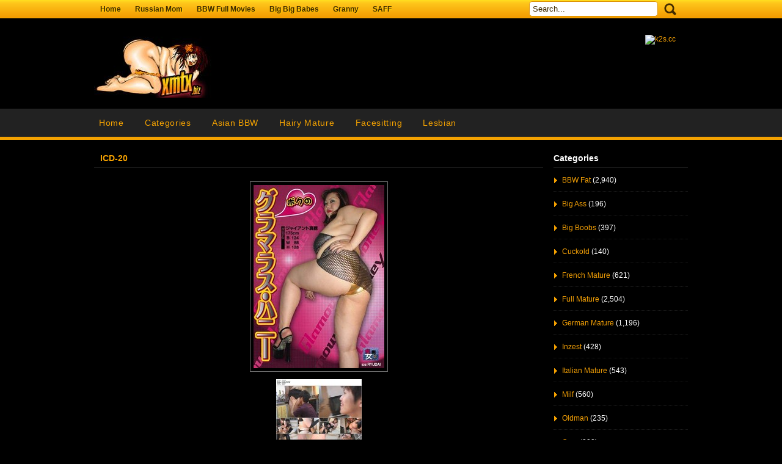

--- FILE ---
content_type: text/html; charset=UTF-8
request_url: https://www.xmtx.biz/big-ass/icd-20.html
body_size: 8387
content:
<!DOCTYPE html>
<!DOCTYPE html PUBLIC "-//W3C//DTD XHTML 1.0 Transitional//EN" "http://www.w3.org/TR/xhtml1/DTD/xhtml1-transitional.dtd">
<html xmlns="http://www.w3.org/1999/xhtml" dir="ltr" lang="en-US">

<head>
    <meta charset="UTF-8" />
    <link rel="shortcut icon" href="https://www.xmtx/favicon.ico">
    <title> ICD-20 | XmtX - Mature &amp; BBW Full Movies </title>
	<meta name="viewport" content="width=device-width, initial-scale=1.0">
    <link rel="stylesheet" href="https://www.xmtx.biz/wp-content/themes/xmaturex/style.css?v=2.2" type="text/css" media="screen" />
    <link rel="pingback" href="https://www.xmtx.biz/xmlrpc.php" />
    <link rel="dns-prefetch" href="https://ajax.googleapis.com/">
    <meta name="rapidgator" content="a79500dd7d445f2fccced617c280a3ec36623670" />
	<meta content="110408" name="filejoker" /> 
	<meta name="google-site-verification" content="xx1AyM6Fc_aLF3xDpeiWonEKUnPSL5iYsraAc3VtfdI" />
	<meta name="yandex-verification" content="75b3071910eb1e1e" />
	<meta name="alfafile-site-verification" content="9028a8e1de484a41e2c6a4dde5308dd8b977874a" />
    <meta name="msvalidate.01" content="E03CB7B6E89BAE57F7B7ABCB9E146A9D" />
	<meta name="v625029" content="4caaa654839bab169e847f181746c196" />
    <script type='text/javascript' src='https://ajax.googleapis.com/ajax/libs/jquery/1.6.2/jquery.min.js'></script>
    <script type="text/javascript" src="https://www.xmtx.biz/wp-content/themes/xmaturex/js/superfish.js"></script>
    <script type="text/javascript" src="https://www.xmtx.biz/wp-content/themes/xmaturex/js/theme-script.js"></script>
    	    	<style>img:is([sizes="auto" i], [sizes^="auto," i]) { contain-intrinsic-size: 3000px 1500px }</style>
	
		<!-- All in One SEO 4.9.0 - aioseo.com -->
	<meta name="description" content="File Name : ICD20.avi File Size : 0.63 GB / 641.46 MB Resolution : 640x480 Duration : 01:34:15. https://filejoker.net/43hcnkipw5w2/ICD20.avi or https://rapidgator.net/file/ee32bfb3a3688f85fc2c8e7850e52301/ICD20.avi.html" />
	<meta name="robots" content="max-image-preview:large" />
	<meta name="author" content="armoni"/>
	<meta name="msvalidate.01" content="E03CB7B6E89BAE57F7B7ABCB9E146A9D" />
	<meta name="yandex-verification" content="65ad6fc4eb137b46" />
	<meta name="keywords" content="asian bbw series,facesitting,icd,tall women,big ass" />
	<link rel="canonical" href="https://www.xmtx.biz/big-ass/icd-20.html" />
	<meta name="generator" content="All in One SEO (AIOSEO) 4.9.0" />
		<script type="application/ld+json" class="aioseo-schema">
			{"@context":"https:\/\/schema.org","@graph":[{"@type":"Article","@id":"https:\/\/www.xmtx.biz\/big-ass\/icd-20.html#article","name":"ICD-20 | XmtX - Mature & BBW Full Movies","headline":"ICD-20","author":{"@id":"https:\/\/www.xmtx.biz\/author\/armoni#author"},"publisher":{"@id":"https:\/\/www.xmtx.biz\/#person"},"image":{"@type":"ImageObject","url":"https:\/\/img401.imagetwist.com\/th\/63889\/w3pp6iqsk2gk.jpg","@id":"https:\/\/www.xmtx.biz\/big-ass\/icd-20.html\/#articleImage"},"datePublished":"2024-09-09T20:04:15+03:00","dateModified":"2024-09-09T20:37:59+03:00","inLanguage":"en-US","mainEntityOfPage":{"@id":"https:\/\/www.xmtx.biz\/big-ass\/icd-20.html#webpage"},"isPartOf":{"@id":"https:\/\/www.xmtx.biz\/big-ass\/icd-20.html#webpage"},"articleSection":"Big Ass, Asian BBW Series, Facesitting, ICD, Tall Women"},{"@type":"BreadcrumbList","@id":"https:\/\/www.xmtx.biz\/big-ass\/icd-20.html#breadcrumblist","itemListElement":[{"@type":"ListItem","@id":"https:\/\/www.xmtx.biz#listItem","position":1,"name":"Home","item":"https:\/\/www.xmtx.biz","nextItem":{"@type":"ListItem","@id":"https:\/\/www.xmtx.biz\/category\/big-ass#listItem","name":"Big Ass"}},{"@type":"ListItem","@id":"https:\/\/www.xmtx.biz\/category\/big-ass#listItem","position":2,"name":"Big Ass","item":"https:\/\/www.xmtx.biz\/category\/big-ass","nextItem":{"@type":"ListItem","@id":"https:\/\/www.xmtx.biz\/big-ass\/icd-20.html#listItem","name":"ICD-20"},"previousItem":{"@type":"ListItem","@id":"https:\/\/www.xmtx.biz#listItem","name":"Home"}},{"@type":"ListItem","@id":"https:\/\/www.xmtx.biz\/big-ass\/icd-20.html#listItem","position":3,"name":"ICD-20","previousItem":{"@type":"ListItem","@id":"https:\/\/www.xmtx.biz\/category\/big-ass#listItem","name":"Big Ass"}}]},{"@type":"Person","@id":"https:\/\/www.xmtx.biz\/#person","name":"armoni"},{"@type":"Person","@id":"https:\/\/www.xmtx.biz\/author\/armoni#author","url":"https:\/\/www.xmtx.biz\/author\/armoni","name":"armoni"},{"@type":"WebPage","@id":"https:\/\/www.xmtx.biz\/big-ass\/icd-20.html#webpage","url":"https:\/\/www.xmtx.biz\/big-ass\/icd-20.html","name":"ICD-20 | XmtX - Mature & BBW Full Movies","description":"File Name : ICD20.avi File Size : 0.63 GB \/ 641.46 MB Resolution : 640x480 Duration : 01:34:15. https:\/\/filejoker.net\/43hcnkipw5w2\/ICD20.avi or https:\/\/rapidgator.net\/file\/ee32bfb3a3688f85fc2c8e7850e52301\/ICD20.avi.html","inLanguage":"en-US","isPartOf":{"@id":"https:\/\/www.xmtx.biz\/#website"},"breadcrumb":{"@id":"https:\/\/www.xmtx.biz\/big-ass\/icd-20.html#breadcrumblist"},"author":{"@id":"https:\/\/www.xmtx.biz\/author\/armoni#author"},"creator":{"@id":"https:\/\/www.xmtx.biz\/author\/armoni#author"},"datePublished":"2024-09-09T20:04:15+03:00","dateModified":"2024-09-09T20:37:59+03:00"},{"@type":"WebSite","@id":"https:\/\/www.xmtx.biz\/#website","url":"https:\/\/www.xmtx.biz\/","name":"XmtX","description":"Mature & BBW Full Movies","inLanguage":"en-US","publisher":{"@id":"https:\/\/www.xmtx.biz\/#person"}}]}
		</script>
		<!-- All in One SEO -->

<link rel='stylesheet' id='wp-block-library-css' href='https://www.xmtx.biz/wp-includes/css/dist/block-library/style.min.css?ver=92500a5b8624a56bba149aa4eb4c6903' type='text/css' media='all' />
<style id='classic-theme-styles-inline-css' type='text/css'>
/*! This file is auto-generated */
.wp-block-button__link{color:#fff;background-color:#32373c;border-radius:9999px;box-shadow:none;text-decoration:none;padding:calc(.667em + 2px) calc(1.333em + 2px);font-size:1.125em}.wp-block-file__button{background:#32373c;color:#fff;text-decoration:none}
</style>
<link rel='stylesheet' id='aioseo/css/src/vue/standalone/blocks/table-of-contents/global.scss-css' href='https://www.xmtx.biz/wp-content/plugins/all-in-one-seo-pack/dist/Lite/assets/css/table-of-contents/global.e90f6d47.css?ver=4.9.0' type='text/css' media='all' />
<style id='global-styles-inline-css' type='text/css'>
:root{--wp--preset--aspect-ratio--square: 1;--wp--preset--aspect-ratio--4-3: 4/3;--wp--preset--aspect-ratio--3-4: 3/4;--wp--preset--aspect-ratio--3-2: 3/2;--wp--preset--aspect-ratio--2-3: 2/3;--wp--preset--aspect-ratio--16-9: 16/9;--wp--preset--aspect-ratio--9-16: 9/16;--wp--preset--color--black: #000000;--wp--preset--color--cyan-bluish-gray: #abb8c3;--wp--preset--color--white: #ffffff;--wp--preset--color--pale-pink: #f78da7;--wp--preset--color--vivid-red: #cf2e2e;--wp--preset--color--luminous-vivid-orange: #ff6900;--wp--preset--color--luminous-vivid-amber: #fcb900;--wp--preset--color--light-green-cyan: #7bdcb5;--wp--preset--color--vivid-green-cyan: #00d084;--wp--preset--color--pale-cyan-blue: #8ed1fc;--wp--preset--color--vivid-cyan-blue: #0693e3;--wp--preset--color--vivid-purple: #9b51e0;--wp--preset--gradient--vivid-cyan-blue-to-vivid-purple: linear-gradient(135deg,rgba(6,147,227,1) 0%,rgb(155,81,224) 100%);--wp--preset--gradient--light-green-cyan-to-vivid-green-cyan: linear-gradient(135deg,rgb(122,220,180) 0%,rgb(0,208,130) 100%);--wp--preset--gradient--luminous-vivid-amber-to-luminous-vivid-orange: linear-gradient(135deg,rgba(252,185,0,1) 0%,rgba(255,105,0,1) 100%);--wp--preset--gradient--luminous-vivid-orange-to-vivid-red: linear-gradient(135deg,rgba(255,105,0,1) 0%,rgb(207,46,46) 100%);--wp--preset--gradient--very-light-gray-to-cyan-bluish-gray: linear-gradient(135deg,rgb(238,238,238) 0%,rgb(169,184,195) 100%);--wp--preset--gradient--cool-to-warm-spectrum: linear-gradient(135deg,rgb(74,234,220) 0%,rgb(151,120,209) 20%,rgb(207,42,186) 40%,rgb(238,44,130) 60%,rgb(251,105,98) 80%,rgb(254,248,76) 100%);--wp--preset--gradient--blush-light-purple: linear-gradient(135deg,rgb(255,206,236) 0%,rgb(152,150,240) 100%);--wp--preset--gradient--blush-bordeaux: linear-gradient(135deg,rgb(254,205,165) 0%,rgb(254,45,45) 50%,rgb(107,0,62) 100%);--wp--preset--gradient--luminous-dusk: linear-gradient(135deg,rgb(255,203,112) 0%,rgb(199,81,192) 50%,rgb(65,88,208) 100%);--wp--preset--gradient--pale-ocean: linear-gradient(135deg,rgb(255,245,203) 0%,rgb(182,227,212) 50%,rgb(51,167,181) 100%);--wp--preset--gradient--electric-grass: linear-gradient(135deg,rgb(202,248,128) 0%,rgb(113,206,126) 100%);--wp--preset--gradient--midnight: linear-gradient(135deg,rgb(2,3,129) 0%,rgb(40,116,252) 100%);--wp--preset--font-size--small: 13px;--wp--preset--font-size--medium: 20px;--wp--preset--font-size--large: 36px;--wp--preset--font-size--x-large: 42px;--wp--preset--spacing--20: 0.44rem;--wp--preset--spacing--30: 0.67rem;--wp--preset--spacing--40: 1rem;--wp--preset--spacing--50: 1.5rem;--wp--preset--spacing--60: 2.25rem;--wp--preset--spacing--70: 3.38rem;--wp--preset--spacing--80: 5.06rem;--wp--preset--shadow--natural: 6px 6px 9px rgba(0, 0, 0, 0.2);--wp--preset--shadow--deep: 12px 12px 50px rgba(0, 0, 0, 0.4);--wp--preset--shadow--sharp: 6px 6px 0px rgba(0, 0, 0, 0.2);--wp--preset--shadow--outlined: 6px 6px 0px -3px rgba(255, 255, 255, 1), 6px 6px rgba(0, 0, 0, 1);--wp--preset--shadow--crisp: 6px 6px 0px rgba(0, 0, 0, 1);}:where(.is-layout-flex){gap: 0.5em;}:where(.is-layout-grid){gap: 0.5em;}body .is-layout-flex{display: flex;}.is-layout-flex{flex-wrap: wrap;align-items: center;}.is-layout-flex > :is(*, div){margin: 0;}body .is-layout-grid{display: grid;}.is-layout-grid > :is(*, div){margin: 0;}:where(.wp-block-columns.is-layout-flex){gap: 2em;}:where(.wp-block-columns.is-layout-grid){gap: 2em;}:where(.wp-block-post-template.is-layout-flex){gap: 1.25em;}:where(.wp-block-post-template.is-layout-grid){gap: 1.25em;}.has-black-color{color: var(--wp--preset--color--black) !important;}.has-cyan-bluish-gray-color{color: var(--wp--preset--color--cyan-bluish-gray) !important;}.has-white-color{color: var(--wp--preset--color--white) !important;}.has-pale-pink-color{color: var(--wp--preset--color--pale-pink) !important;}.has-vivid-red-color{color: var(--wp--preset--color--vivid-red) !important;}.has-luminous-vivid-orange-color{color: var(--wp--preset--color--luminous-vivid-orange) !important;}.has-luminous-vivid-amber-color{color: var(--wp--preset--color--luminous-vivid-amber) !important;}.has-light-green-cyan-color{color: var(--wp--preset--color--light-green-cyan) !important;}.has-vivid-green-cyan-color{color: var(--wp--preset--color--vivid-green-cyan) !important;}.has-pale-cyan-blue-color{color: var(--wp--preset--color--pale-cyan-blue) !important;}.has-vivid-cyan-blue-color{color: var(--wp--preset--color--vivid-cyan-blue) !important;}.has-vivid-purple-color{color: var(--wp--preset--color--vivid-purple) !important;}.has-black-background-color{background-color: var(--wp--preset--color--black) !important;}.has-cyan-bluish-gray-background-color{background-color: var(--wp--preset--color--cyan-bluish-gray) !important;}.has-white-background-color{background-color: var(--wp--preset--color--white) !important;}.has-pale-pink-background-color{background-color: var(--wp--preset--color--pale-pink) !important;}.has-vivid-red-background-color{background-color: var(--wp--preset--color--vivid-red) !important;}.has-luminous-vivid-orange-background-color{background-color: var(--wp--preset--color--luminous-vivid-orange) !important;}.has-luminous-vivid-amber-background-color{background-color: var(--wp--preset--color--luminous-vivid-amber) !important;}.has-light-green-cyan-background-color{background-color: var(--wp--preset--color--light-green-cyan) !important;}.has-vivid-green-cyan-background-color{background-color: var(--wp--preset--color--vivid-green-cyan) !important;}.has-pale-cyan-blue-background-color{background-color: var(--wp--preset--color--pale-cyan-blue) !important;}.has-vivid-cyan-blue-background-color{background-color: var(--wp--preset--color--vivid-cyan-blue) !important;}.has-vivid-purple-background-color{background-color: var(--wp--preset--color--vivid-purple) !important;}.has-black-border-color{border-color: var(--wp--preset--color--black) !important;}.has-cyan-bluish-gray-border-color{border-color: var(--wp--preset--color--cyan-bluish-gray) !important;}.has-white-border-color{border-color: var(--wp--preset--color--white) !important;}.has-pale-pink-border-color{border-color: var(--wp--preset--color--pale-pink) !important;}.has-vivid-red-border-color{border-color: var(--wp--preset--color--vivid-red) !important;}.has-luminous-vivid-orange-border-color{border-color: var(--wp--preset--color--luminous-vivid-orange) !important;}.has-luminous-vivid-amber-border-color{border-color: var(--wp--preset--color--luminous-vivid-amber) !important;}.has-light-green-cyan-border-color{border-color: var(--wp--preset--color--light-green-cyan) !important;}.has-vivid-green-cyan-border-color{border-color: var(--wp--preset--color--vivid-green-cyan) !important;}.has-pale-cyan-blue-border-color{border-color: var(--wp--preset--color--pale-cyan-blue) !important;}.has-vivid-cyan-blue-border-color{border-color: var(--wp--preset--color--vivid-cyan-blue) !important;}.has-vivid-purple-border-color{border-color: var(--wp--preset--color--vivid-purple) !important;}.has-vivid-cyan-blue-to-vivid-purple-gradient-background{background: var(--wp--preset--gradient--vivid-cyan-blue-to-vivid-purple) !important;}.has-light-green-cyan-to-vivid-green-cyan-gradient-background{background: var(--wp--preset--gradient--light-green-cyan-to-vivid-green-cyan) !important;}.has-luminous-vivid-amber-to-luminous-vivid-orange-gradient-background{background: var(--wp--preset--gradient--luminous-vivid-amber-to-luminous-vivid-orange) !important;}.has-luminous-vivid-orange-to-vivid-red-gradient-background{background: var(--wp--preset--gradient--luminous-vivid-orange-to-vivid-red) !important;}.has-very-light-gray-to-cyan-bluish-gray-gradient-background{background: var(--wp--preset--gradient--very-light-gray-to-cyan-bluish-gray) !important;}.has-cool-to-warm-spectrum-gradient-background{background: var(--wp--preset--gradient--cool-to-warm-spectrum) !important;}.has-blush-light-purple-gradient-background{background: var(--wp--preset--gradient--blush-light-purple) !important;}.has-blush-bordeaux-gradient-background{background: var(--wp--preset--gradient--blush-bordeaux) !important;}.has-luminous-dusk-gradient-background{background: var(--wp--preset--gradient--luminous-dusk) !important;}.has-pale-ocean-gradient-background{background: var(--wp--preset--gradient--pale-ocean) !important;}.has-electric-grass-gradient-background{background: var(--wp--preset--gradient--electric-grass) !important;}.has-midnight-gradient-background{background: var(--wp--preset--gradient--midnight) !important;}.has-small-font-size{font-size: var(--wp--preset--font-size--small) !important;}.has-medium-font-size{font-size: var(--wp--preset--font-size--medium) !important;}.has-large-font-size{font-size: var(--wp--preset--font-size--large) !important;}.has-x-large-font-size{font-size: var(--wp--preset--font-size--x-large) !important;}
:where(.wp-block-post-template.is-layout-flex){gap: 1.25em;}:where(.wp-block-post-template.is-layout-grid){gap: 1.25em;}
:where(.wp-block-columns.is-layout-flex){gap: 2em;}:where(.wp-block-columns.is-layout-grid){gap: 2em;}
:root :where(.wp-block-pullquote){font-size: 1.5em;line-height: 1.6;}
</style>
<link rel='stylesheet' id='dashicons-css' href='https://www.xmtx.biz/wp-includes/css/dashicons.min.css?ver=92500a5b8624a56bba149aa4eb4c6903' type='text/css' media='all' />
<link rel='stylesheet' id='admin-bar-css' href='https://www.xmtx.biz/wp-includes/css/admin-bar.min.css?ver=92500a5b8624a56bba149aa4eb4c6903' type='text/css' media='all' />
<style id='admin-bar-inline-css' type='text/css'>

    /* Hide CanvasJS credits for P404 charts specifically */
    #p404RedirectChart .canvasjs-chart-credit {
        display: none !important;
    }
    
    #p404RedirectChart canvas {
        border-radius: 6px;
    }

    .p404-redirect-adminbar-weekly-title {
        font-weight: bold;
        font-size: 14px;
        color: #fff;
        margin-bottom: 6px;
    }

    #wpadminbar #wp-admin-bar-p404_free_top_button .ab-icon:before {
        content: "\f103";
        color: #dc3545;
        top: 3px;
    }
    
    #wp-admin-bar-p404_free_top_button .ab-item {
        min-width: 80px !important;
        padding: 0px !important;
    }
    
    /* Ensure proper positioning and z-index for P404 dropdown */
    .p404-redirect-adminbar-dropdown-wrap { 
        min-width: 0; 
        padding: 0;
        position: static !important;
    }
    
    #wpadminbar #wp-admin-bar-p404_free_top_button_dropdown {
        position: static !important;
    }
    
    #wpadminbar #wp-admin-bar-p404_free_top_button_dropdown .ab-item {
        padding: 0 !important;
        margin: 0 !important;
    }
    
    .p404-redirect-dropdown-container {
        min-width: 340px;
        padding: 18px 18px 12px 18px;
        background: #23282d !important;
        color: #fff;
        border-radius: 12px;
        box-shadow: 0 8px 32px rgba(0,0,0,0.25);
        margin-top: 10px;
        position: relative !important;
        z-index: 999999 !important;
        display: block !important;
        border: 1px solid #444;
    }
    
    /* Ensure P404 dropdown appears on hover */
    #wpadminbar #wp-admin-bar-p404_free_top_button .p404-redirect-dropdown-container { 
        display: none !important;
    }
    
    #wpadminbar #wp-admin-bar-p404_free_top_button:hover .p404-redirect-dropdown-container { 
        display: block !important;
    }
    
    #wpadminbar #wp-admin-bar-p404_free_top_button:hover #wp-admin-bar-p404_free_top_button_dropdown .p404-redirect-dropdown-container {
        display: block !important;
    }
    
    .p404-redirect-card {
        background: #2c3338;
        border-radius: 8px;
        padding: 18px 18px 12px 18px;
        box-shadow: 0 2px 8px rgba(0,0,0,0.07);
        display: flex;
        flex-direction: column;
        align-items: flex-start;
        border: 1px solid #444;
    }
    
    .p404-redirect-btn {
        display: inline-block;
        background: #dc3545;
        color: #fff !important;
        font-weight: bold;
        padding: 5px 22px;
        border-radius: 8px;
        text-decoration: none;
        font-size: 17px;
        transition: background 0.2s, box-shadow 0.2s;
        margin-top: 8px;
        box-shadow: 0 2px 8px rgba(220,53,69,0.15);
        text-align: center;
        line-height: 1.6;
    }
    
    .p404-redirect-btn:hover {
        background: #c82333;
        color: #fff !important;
        box-shadow: 0 4px 16px rgba(220,53,69,0.25);
    }
    
    /* Prevent conflicts with other admin bar dropdowns */
    #wpadminbar .ab-top-menu > li:hover > .ab-item,
    #wpadminbar .ab-top-menu > li.hover > .ab-item {
        z-index: auto;
    }
    
    #wpadminbar #wp-admin-bar-p404_free_top_button:hover > .ab-item {
        z-index: 999998 !important;
    }
    
</style>
<link rel='stylesheet' id='taxopress-frontend-css-css' href='https://www.xmtx.biz/wp-content/plugins/simple-tags/assets/frontend/css/frontend.css?ver=3.40.1' type='text/css' media='all' />
<script type="text/javascript" src="https://www.xmtx.biz/wp-includes/js/jquery/jquery.min.js?ver=3.7.1" id="jquery-core-js"></script>
<script type="text/javascript" src="https://www.xmtx.biz/wp-includes/js/jquery/jquery-migrate.min.js?ver=3.4.1" id="jquery-migrate-js"></script>
<script type="text/javascript" src="https://www.xmtx.biz/wp-content/plugins/simple-tags/assets/frontend/js/frontend.js?ver=3.40.1" id="taxopress-frontend-js-js"></script>
<link rel="https://api.w.org/" href="https://www.xmtx.biz/wp-json/" /><link rel="alternate" title="JSON" type="application/json" href="https://www.xmtx.biz/wp-json/wp/v2/posts/54083" /><link rel="alternate" title="oEmbed (JSON)" type="application/json+oembed" href="https://www.xmtx.biz/wp-json/oembed/1.0/embed?url=https%3A%2F%2Fwww.xmtx.biz%2Fbig-ass%2Ficd-20.html" />
<link rel="alternate" title="oEmbed (XML)" type="text/xml+oembed" href="https://www.xmtx.biz/wp-json/oembed/1.0/embed?url=https%3A%2F%2Fwww.xmtx.biz%2Fbig-ass%2Ficd-20.html&#038;format=xml" />
<style type="text/css">a.st_tag, a.internal_tag, .st_tag, .internal_tag { text-decoration: underline !important; }</style><style>img.lazyload,img.lazyloading{
background-color: rgba(0,0,0,0);

opacity: 0.001; 
}
img.lazyload, img.lazyloaded {
opacity: 1;
-webkit-transition:opacity 300ms;
-moz-transition: opacity 300ms;
-ms-transition: opacity 300ms;
-o-transition: opacity 300ms;
transition: opacity 300ms;
}
iframe.lazyload, iframe.lazyloading{
display: block;
background-color: rgba(0,0,0,0);

}
</style><link rel="icon" href="https://www.xmtx.biz/wp-content/uploads/cropped-logo-32x32.jpg" sizes="32x32" />
<link rel="icon" href="https://www.xmtx.biz/wp-content/uploads/cropped-logo-192x192.jpg" sizes="192x192" />
<link rel="apple-touch-icon" href="https://www.xmtx.biz/wp-content/uploads/cropped-logo-180x180.jpg" />
<meta name="msapplication-TileImage" content="https://www.xmtx.biz/wp-content/uploads/cropped-logo-270x270.jpg" />
		<style type="text/css" id="wp-custom-css">
			@media screen and (min-width: 768px) {
.thumb img
{
	height:280px;
}
.video:hover .thumb img
{
	width:100%;
	height:280px;
}
}		</style>
		 	
	<script>
    	$(function(){
    	    $(".open").click(function(){
    	        $(this).next("ul").toggle(200);
    	    });
    	});
	</script>	
 
</head>

<body data-rsssl=1>
    <div id="main">
        <div id="header">
            <div class="toppart">
                <div class="topmenum">
                    <div class="primarymenu"><ul id="menu-topmenu" class="menu"><li id="menu-item-44110" class="menu-item menu-item-type-custom menu-item-object-custom menu-item-home menu-item-44110"><a href="https://www.xmtx.biz/">Home</a></li>
<li id="menu-item-111181" class="menu-item menu-item-type-custom menu-item-object-custom menu-item-111181"><a href="https://www.yumatu.net" title="Mature and BBW HD Movies">Russian Mom</a></li>
<li id="menu-item-111180" class="menu-item menu-item-type-custom menu-item-object-custom menu-item-111180"><a href="https://www.xbbwx.com" title="XBBWX">BBW Full Movies</a></li>
<li id="menu-item-72749" class="menu-item menu-item-type-custom menu-item-object-custom menu-item-72749"><a href="https://www.xmtx.biz/?s=Big+Big+Babes">Big Big Babes</a></li>
<li id="menu-item-72750" class="menu-item menu-item-type-custom menu-item-object-custom menu-item-72750"><a href="https://www.xmtx.biz/?s=Granny" title="Granny Grandma Full Movies">Granny</a></li>
<li id="menu-item-76020" class="menu-item menu-item-type-custom menu-item-object-custom menu-item-76020"><a href="https://sexandfunforum.info/index.php?referredby=5656" title="SAFF &#8211; Adult">SAFF</a></li>
</ul></div>                        <div class="search">
			<form method="get" id="searchform" action="https://www.xmtx.biz" >
					<input id="s" type="text" name="s" value="Search..." onfocus="if (this.value == 'Search...') {this.value = '';}" onblur="if (this.value == '') {this.value = 'Search...';}" />
					<input type="submit" id="searchsubmit" value="" />
			</form>
</div>                </div>
            </div>
            <div class="logom">
                <div class="logomon">
                    <div class="logoleft">
                        <a href="https://www.xmtx.biz/" title="XmtX &#8211; Mature &amp; BBW Full Movies"> <img class="lazyload"  alt="XMTX" <img class="lazyload"  width="195" src="data:image/svg+xml,%3Csvg%20xmlns=%22http://www.w3.org/2000/svg%22%20viewBox=%220%200%20195%20100%22%3E%3C/svg%3E" data-src="https://www.xmtx.biz/wp-content/uploads/logo.jpg" width="195" height="100" /></a>
                    </div>
                    <div class="logoright">
                                                        										<a href="https://k2s.cc/pr/625029"><img  class=" lazyload"  width="468" src="data:image/svg+xml,%3Csvg%20xmlns=%22http://www.w3.org/2000/svg%22%20viewBox=%220%200%20468%2060%22%3E%3C/svg%3E" data-src="https://static.k2s.cc/images/i/468x60 dark.png" alt="k2s.cc" width="468" height="60" border="0" /></a>
                                                                                                            </div>
                </div>
            </div>

			<div id='navigation'>
				<div class="open">XMTX MENU ☛</div>
                <ul>
                                        <li id="menu-item-44113" class="menu-item menu-item-type-custom menu-item-object-custom menu-item-home menu-item-44113"><a href="https://www.xmtx.biz/">Home</a></li>
<li id="menu-item-111184" class="menu-item menu-item-type-custom menu-item-object-custom menu-item-111184"><a href="https://www.xmtx.biz/categories">Categories</a></li>
<li id="menu-item-51631" class="menu-item menu-item-type-custom menu-item-object-custom menu-item-51631"><a href="https://www.xmtx.biz/tag/asian-bbw-series" title="Asian BBW Full Movies">Asian BBW</a></li>
<li id="menu-item-72748" class="menu-item menu-item-type-custom menu-item-object-custom menu-item-72748"><a href="https://www.xmtx.biz/?s=hairy">Hairy Mature</a></li>
<li id="menu-item-111179" class="menu-item menu-item-type-custom menu-item-object-custom menu-item-111179"><a href="https://www.xmtx.biz/tag/facesitting">Facesitting</a></li>
<li id="menu-item-111182" class="menu-item menu-item-type-custom menu-item-object-custom menu-item-111182"><a href="https://www.xmtx.biz/tag/lesbian">Lesbian</a></li>
                                     </ul>
            </div>
        </div>
<div id="content">

	<div class="postsbody">
			<h2 class="postbodyh">ICD-20</h2>
		<div class="videos">
						<div class="entry">
				<div class="singlev">
					<div class="singdis">
						<p><a href="https://imagetwist.com/w3pp6iqsk2gk/ICD20.jpg.html" target="_blank" rel="noopener"><img  decoding="async" class="aligncenter lazyload"  src="[data-uri]" data-src="https://img401.imagetwist.com/th/63889/w3pp6iqsk2gk.jpg" border="0" /></a></p>
<p style="text-align: center;"><a href="https://imagetwist.com/vvlkzjv4n84e/ICD20_s.jpg.html" target="_blank" rel="noopener"><img class="lazyload"  decoding="async"  src="[data-uri]" data-src="https://img401.imagetwist.com/th/63889/vvlkzjv4n84e.jpg" border="0" /></a></p>
<p style="text-align: center;">File Name : ICD20.avi<br />
File Size : 0.63 GB / 641.46 MB<br />
Resolution : 640&#215;480<br />
Duration : 01:34:15.</p>
<p style="text-align: center;"><a href="https://filejoker.net/43hcnkipw5w2/ICD20.avi" target="_blank" rel="noopener">https://filejoker.net/43hcnkipw5w2/ICD20.avi</a><br />
or<br />
<a href="https://rapidgator.net/file/ee32bfb3a3688f85fc2c8e7850e52301/ICD20.avi.html" target="_blank" rel="noopener noreferrer">https://rapidgator.net/file/ee32bfb3a3688f85fc2c8e7850e52301/ICD20.avi.html</a></p>
						<center>
<p><p>
<br></br>
<a href="https://k2s.cc/pr/625029"><img class="lazyload"  border="0"  src="[data-uri]" data-src="https://static.k2s.cc/images/i/250x250 dark.png" alt="k2s.cc" /></a>
<p><p>
<br></br>

</center>					</div>
					<div class="singdis">
						Categories: <a href="https://www.xmtx.biz/category/big-ass" rel="category tag">Big Ass</a>					</div>
					<div class="singdis">
						<p>Tags: <a href="https://www.xmtx.biz/tag/asian-bbw-series" rel="tag">Asian BBW Series</a>, <a href="https://www.xmtx.biz/tag/facesitting" rel="tag">Facesitting</a>, <a href="https://www.xmtx.biz/tag/icd" rel="tag">ICD</a>, <a href="https://www.xmtx.biz/tag/tall-women" rel="tag">Tall Women</a></p>					</div>
					</div>
				<div class="clear"></div>
				<div class="randomvideos">
					<h2>Random Movies</h2>

			<div class="videorandom">
				<div class="vidthumb">
					<a href="https://www.xmtx.biz/big-ass/big-butt-redbone.html" rel="bookmark" title="Big Butt Redbone"><img class="lazyload"   src="[data-uri]" data-src="https://img202.imagetwist.com/th/40514/9gnn0dsvi3t3.jpg" alt="Big Butt Redbone" /></a>
				</div>
				<div class="vtitle">
					<a href="https://www.xmtx.biz/big-ass/big-butt-redbone.html" rel="bookmark" title="Big Butt Redbone">Big Butt Redbone</a>
				</div>
			</div>
 			<div class="videorandom">
				<div class="vidthumb">
					<a href="https://www.xmtx.biz/big-ass/icd-70.html" rel="bookmark" title="ICD-70"><img class="lazyload"   src="[data-uri]" data-src="https://img166.imagetwist.com/th/63060/n5pool64tw5n.jpg" alt="ICD-70" /></a>
				</div>
				<div class="vtitle">
					<a href="https://www.xmtx.biz/big-ass/icd-70.html" rel="bookmark" title="ICD-70">ICD-70</a>
				</div>
			</div>
 			<div class="videorandom">
				<div class="vidthumb">
					<a href="https://www.xmtx.biz/big-boobs/spank-that-booty.html" rel="bookmark" title="Spank That Booty"><img class="lazyload"   src="[data-uri]" data-src="https://s6.dpic.me/02446/h8ysm2nu8pc4.jpg" alt="Spank That Booty" /></a>
				</div>
				<div class="vtitle">
					<a href="https://www.xmtx.biz/big-boobs/spank-that-booty.html" rel="bookmark" title="Spank That Booty">Spank That Booty</a>
				</div>
			</div>
 			<div class="videorandom">
				<div class="vidthumb">
					<a href="https://www.xmtx.biz/big-ass/big-ass-attack.html" rel="bookmark" title="Big Ass Attack"><img class="lazyload"   src="[data-uri]" data-src="https://img400.imagetwist.com/th/46811/o3dmlgiaqok1.jpg" alt="Big Ass Attack" /></a>
				</div>
				<div class="vtitle">
					<a href="https://www.xmtx.biz/big-ass/big-ass-attack.html" rel="bookmark" title="Big Ass Attack">Big Ass Attack</a>
				</div>
			</div>
 			<div class="videorandom">
				<div class="vidthumb">
					<a href="https://www.xmtx.biz/big-ass/brazilian-big-ass-olympics.html" rel="bookmark" title="Brazilian Big Ass Olympics"><img class="lazyload"   src="[data-uri]" data-src="https://s10.imagetwist.com/th/65976/11ze64qnrfjl.jpg" alt="Brazilian Big Ass Olympics" /></a>
				</div>
				<div class="vtitle">
					<a href="https://www.xmtx.biz/big-ass/brazilian-big-ass-olympics.html" rel="bookmark" title="Brazilian Big Ass Olympics">Brazilian Big Ass Ol ...</a>
				</div>
			</div>
 			<div class="videorandom">
				<div class="vidthumb">
					<a href="https://www.xmtx.biz/big-ass/dirty-big-butt-teachers-3.html" rel="bookmark" title="Dirty Big Butt Teachers #3"><img class="lazyload"   src="[data-uri]" data-src="https://img350.imagetwist.com/th/53632/yiaolve90wk1.jpg" alt="Dirty Big Butt Teachers #3" /></a>
				</div>
				<div class="vtitle">
					<a href="https://www.xmtx.biz/big-ass/dirty-big-butt-teachers-3.html" rel="bookmark" title="Dirty Big Butt Teachers #3">Dirty Big Butt Teach ...</a>
				</div>
			</div>
 			<div class="videorandom">
				<div class="vidthumb">
					<a href="https://www.xmtx.biz/big-ass/gigantic-face-smothers-2.html" rel="bookmark" title="Gigantic Face Smothers #2"><img class="lazyload"   width="244" src="data:image/svg+xml,%3Csvg%20xmlns=%22http://www.w3.org/2000/svg%22%20viewBox=%220%200%20244%20350%22%3E%3C/svg%3E" data-src="https://www.xmtx.biz/wp-content/uploads/2021/06/Gigantic-Face-Smothers-2-244x350.jpg" alt="Gigantic Face Smothers #2" /></a>
				</div>
				<div class="vtitle">
					<a href="https://www.xmtx.biz/big-ass/gigantic-face-smothers-2.html" rel="bookmark" title="Gigantic Face Smothers #2">Gigantic Face Smothe ...</a>
				</div>
			</div>
 			<div class="videorandom">
				<div class="vidthumb">
					<a href="https://www.xmtx.biz/big-ass/thick-ass-white-girlz-2.html" rel="bookmark" title="Thick Ass White Girlz #2"><img class="lazyload"   src="[data-uri]" data-src="https://s6.dpic.me/02572/ic95xfghw8a9.jpg" alt="Thick Ass White Girlz #2" /></a>
				</div>
				<div class="vtitle">
					<a href="https://www.xmtx.biz/big-ass/thick-ass-white-girlz-2.html" rel="bookmark" title="Thick Ass White Girlz #2">Thick Ass White Girl ...</a>
				</div>
			</div>
 		
				</div>
				 
				<div class="clear"></div>
			
			</div>
					</div>
			<div class="clear"></div>
			<div class="navigation">
							</div>
			</div>

<div class="sidebar_main">
	<h2>Categories</h2>
			<ul>
					<li class="cat-item cat-item-3"><a href="https://www.xmtx.biz/category/bbw-fat">BBW Fat</a> (2,940)
</li>
	<li class="cat-item cat-item-35"><a href="https://www.xmtx.biz/category/big-ass">Big Ass</a> (196)
</li>
	<li class="cat-item cat-item-4"><a href="https://www.xmtx.biz/category/big-boobs">Big Boobs</a> (397)
</li>
	<li class="cat-item cat-item-3586"><a href="https://www.xmtx.biz/category/cuckold">Cuckold</a> (140)
</li>
	<li class="cat-item cat-item-6357"><a href="https://www.xmtx.biz/category/french-mature">French Mature</a> (621)
</li>
	<li class="cat-item cat-item-1"><a href="https://www.xmtx.biz/category/full-mature">Full Mature</a> (2,504)
</li>
	<li class="cat-item cat-item-6"><a href="https://www.xmtx.biz/category/german-mature">German Mature</a> (1,196)
</li>
	<li class="cat-item cat-item-11"><a href="https://www.xmtx.biz/category/inzest">Inzest</a> (428)
</li>
	<li class="cat-item cat-item-4618"><a href="https://www.xmtx.biz/category/italian-mature-bbw">Italian Mature</a> (543)
</li>
	<li class="cat-item cat-item-10"><a href="https://www.xmtx.biz/category/milf-series">Milf</a> (560)
</li>
	<li class="cat-item cat-item-7"><a href="https://www.xmtx.biz/category/oldman-younggirls">Oldman</a> (235)
</li>
	<li class="cat-item cat-item-9"><a href="https://www.xmtx.biz/category/oma-series">Oma</a> (288)
</li>
	<li class="cat-item cat-item-3238"><a href="https://www.xmtx.biz/category/other-movies">Other Movies</a> (195)
</li>
	<li class="cat-item cat-item-1090"><a href="https://www.xmtx.biz/category/pregnant">Pregnant</a> (137)
</li>
	<li class="cat-item cat-item-5157"><a href="https://www.xmtx.biz/category/turkey-mature-bbw-other-movies">Turkey Mature</a> (46)
</li>
	<li class="cat-item cat-item-4608"><a href="https://www.xmtx.biz/category/vintage">Vintage</a> (76)
</li>
			</ul>

				
				<div class="sonvideos">
					<h2>Best Videos</h2>
			<div class="sonrandom">
				<div class="sonthumb">
					<a href="https://www.xmtx.biz/oldman-younggirls/angel-deflowers-dynamic-duo.html" rel="bookmark" title="Angel Deflowers Dynamic Duo"><img class="lazyload"   width="246" src="data:image/svg+xml,%3Csvg%20xmlns=%22http://www.w3.org/2000/svg%22%20viewBox=%220%200%20246%20350%22%3E%3C/svg%3E" data-src="https://www.xmtx.biz/wp-content/uploads/2017/05/Angel-Deflowers-Dynamic-Duo-246x350.jpg" alt="Angel Deflowers Dynamic Duo" /></a>
				</div>
				<div class="vtitle">
					<a href="https://www.xmtx.biz/oldman-younggirls/angel-deflowers-dynamic-duo.html" rel="bookmark" title="Angel Deflowers Dynamic Duo">Angel Deflowers Dy ...</a>
				</div>
			</div>
 			<div class="sonrandom">
				<div class="sonthumb">
					<a href="https://www.xmtx.biz/full-mature/making-mom-sweat.html" rel="bookmark" title="Making Mom Sweat"><img class="lazyload"   src="[data-uri]" data-src="https://img202.imagetwist.com/th/44038/7yn8g9ctmc08.jpg" alt="Making Mom Sweat" /></a>
				</div>
				<div class="vtitle">
					<a href="https://www.xmtx.biz/full-mature/making-mom-sweat.html" rel="bookmark" title="Making Mom Sweat">Making Mom Sweat</a>
				</div>
			</div>
 			<div class="sonrandom">
				<div class="sonthumb">
					<a href="https://www.xmtx.biz/italian-mature-bbw/gommoni-da-sbarco-a-torino.html" rel="bookmark" title="Gommoni da Sbarco a Torino"><img class="lazyload"   src="[data-uri]" data-src="https://img119.imagetwist.com/th/33156/kyt1bu2patdb.jpg" alt="Gommoni da Sbarco a Torino" /></a>
				</div>
				<div class="vtitle">
					<a href="https://www.xmtx.biz/italian-mature-bbw/gommoni-da-sbarco-a-torino.html" rel="bookmark" title="Gommoni da Sbarco a Torino">Gommoni da Sbarco  ...</a>
				</div>
			</div>
 			<div class="sonrandom">
				<div class="sonthumb">
					<a href="https://www.xmtx.biz/italian-mature-bbw/contessa-si-nasce-troia-si-diventa.html" rel="bookmark" title="Contessa si Nasce Troia si Diventa"><img class="lazyload"   src="[data-uri]" data-src="https://t8.pixhost.to/thumbs/113/33453305_ca45b.jpg" alt="Contessa si Nasce Troia si Diventa" /></a>
				</div>
				<div class="vtitle">
					<a href="https://www.xmtx.biz/italian-mature-bbw/contessa-si-nasce-troia-si-diventa.html" rel="bookmark" title="Contessa si Nasce Troia si Diventa">Contessa si Nasce  ...</a>
				</div>
			</div>
 			<div class="sonrandom">
				<div class="sonthumb">
					<a href="https://www.xmtx.biz/french-mature/le-trou-de-ma-soeur-vol_2.html" rel="bookmark" title="Le Trou de Ma soeur Vol.2"><img class="lazyload"   src="[data-uri]" data-src="https://img165.imagetwist.com/th/54335/da4k1fd2y7c7.jpg" alt="Le Trou de Ma soeur Vol.2" /></a>
				</div>
				<div class="vtitle">
					<a href="https://www.xmtx.biz/french-mature/le-trou-de-ma-soeur-vol_2.html" rel="bookmark" title="Le Trou de Ma soeur Vol.2">Le Trou de Ma soeu ...</a>
				</div>
			</div>
 			<div class="sonrandom">
				<div class="sonthumb">
					<a href="https://www.xmtx.biz/italian-mature-bbw/casting-alla-italiana-5.html" rel="bookmark" title="Casting Alla Italiana 5"><img class="lazyload"   src="[data-uri]" data-src="https://img33.imagetwist.com/th/52491/0siprcufn150.jpg" alt="Casting Alla Italiana 5" /></a>
				</div>
				<div class="vtitle">
					<a href="https://www.xmtx.biz/italian-mature-bbw/casting-alla-italiana-5.html" rel="bookmark" title="Casting Alla Italiana 5">Casting Alla Itali ...</a>
				</div>
			</div>
 			<div class="sonrandom">
				<div class="sonthumb">
					<a href="https://www.xmtx.biz/bbw-fat/best-of-miss-molly.html" rel="bookmark" title="Best Of Miss Molly"><img class="lazyload"   src="[data-uri]" data-src="https://s8d1.turboimg.net/t1/111361178_BBOMMM.jpg" alt="Best Of Miss Molly" /></a>
				</div>
				<div class="vtitle">
					<a href="https://www.xmtx.biz/bbw-fat/best-of-miss-molly.html" rel="bookmark" title="Best Of Miss Molly">Best Of Miss Molly</a>
				</div>
			</div>
 			<div class="sonrandom">
				<div class="sonthumb">
					<a href="https://www.xmtx.biz/bbw-fat/re30.html" rel="bookmark" title="RE-30"><img class="lazyload"   src="[data-uri]" data-src="https://s8d9.turboimg.net/t1/117650670_RE-30b.jpg" alt="RE-30" /></a>
				</div>
				<div class="vtitle">
					<a href="https://www.xmtx.biz/bbw-fat/re30.html" rel="bookmark" title="RE-30">RE-30</a>
				</div>
			</div>
 		
				</div>
								<div class="clear"></div>
	
</div>
</div>

<div id="footer">		
<script type="speculationrules">
{"prefetch":[{"source":"document","where":{"and":[{"href_matches":"\/*"},{"not":{"href_matches":["\/wp-*.php","\/wp-admin\/*","\/wp-content\/uploads\/*","\/wp-content\/*","\/wp-content\/plugins\/*","\/wp-content\/themes\/xmaturex\/*","\/*\\?(.+)"]}},{"not":{"selector_matches":"a[rel~=\"nofollow\"]"}},{"not":{"selector_matches":".no-prefetch, .no-prefetch a"}}]},"eagerness":"conservative"}]}
</script>
<script type="text/javascript" src="https://www.xmtx.biz/wp-includes/js/comment-reply.min.js?ver=92500a5b8624a56bba149aa4eb4c6903" id="comment-reply-js" async="async" data-wp-strategy="async"></script>
<script type="module"  src="https://www.xmtx.biz/wp-content/plugins/all-in-one-seo-pack/dist/Lite/assets/table-of-contents.95d0dfce.js?ver=4.9.0" id="aioseo/js/src/vue/standalone/blocks/table-of-contents/frontend.js-js"></script>
<script type="text/javascript" id="lazysizes-js-before">
/* <![CDATA[ */
window.lazySizesConfig = window.lazySizesConfig || {};  window.lazySizesConfig.expand = 500; window.lazySizesConfig.expFactor = 3; 
/* ]]> */
</script>
<script type="text/javascript" async="async" src="https://www.xmtx.biz/wp-content/plugins/lazy-load-optimizer/assets/frontend/js/lazysizes.min.js?ver=1.4.7" id="lazysizes-js"></script>
2007 - 2025   xmtx.biz  –  This site does not store any files on its server. We only index and link to content provided by other sites</body></html>

--- FILE ---
content_type: text/css
request_url: https://www.xmtx.biz/wp-content/themes/xmaturex/style.css?v=2.2
body_size: 4249
content:
/*
Theme Name: xmaturex
Theme URI: 
Description: xmaturex
Author: xmaturex
Author URI: 
*/

/******* BODY ********/

body {
font-size: 12px;
font-family: Verdana, Arial, Helvetica, sans-serif;
background: #000 ; 
color: #ffffff;
margin:0;
}

#main {
margin:0;
}

img {
border:none;
}

a {
text-decoration:none;
color:#f5a106;
}

.clear {
clear:both;
}

/******* HEADER ********/

#header {
margin:0 0 10px 0;
padding:0;
}

/******* TOP MENU ********/

.toppart {
margin:0;
padding:0;
overflow:hidden;
}

.topmenum {
margin:0 auto;
padding:8px 0 0 0;
height:22px;
overflow:hidden;
width:972px;
}

.primarymenu {
float:left;
width:600px;
margin:0;
padding:0;
}

.topmenum ul {
margin:0;
padding:0;
}

.topmenum ul li {
margin:0;
padding:10px 10px;
list-style:none;
display:inline;
}

.topmenum ul li a {
color:#412b00;
font-size:12px;
font-weight:bold;
text-shadow: 1px 1px 1px #ffcd01;
}

.topmenum ul li a:hover {
color:#000;
}

/******* SEARCHPART ********/


.search {
padding:0px 0 2px 5px;
width:260px;
margin:-6px 0 0 0px;
overflow:hidden;
float:right;
}

.search form {
margin: 0;
padding: 0;

}

.search fieldset {
margin: 0;
padding: 0;
border: none;
}

.search p {
margin: 0;
font-size: 85%;
}

#s {
margin-left:0px;
float: left;
width:202px;
padding: 4px 2px 4px 5px;
border:none;
color:#412b00;
background:#fff;
border:1px solid #dd9303;
-webkit-border-radius: 5px;
-moz-border-radius: 5px;
border-radius: 5px;
}

#searchsubmit {
width:33px;
float: left;
background:url(images/search.png) no-repeat;
border:none;
color: #FFFFFF;
height:25px;
line-height:24px;
margin:3px 0 0 10px;
padding:0 0 0 0;	
}

/******* LOGO PART ********/

.logom {
margin:0;
padding:6px 0 32px 0;
height:100px;
overflow:hidden;
}

.logomon {
margin:0 auto;
padding:10px 0 0 0;
width:972px;
}

.logoleft {
float:left;
width:280px;
margin:14px 0 0 0;
padding:0;
}

.logoright {
float:right;
width:600px;
margin:11px 20px 0 0;
padding:0;
text-align:right;
}

/******* MAIN MENU ********/

.mainmenum {
padding:0;
height:40px;
margin:0 auto;
width:972px;
-webkit-border-radius: 5px;
-moz-border-radius: 5px;
border-radius: 5px;
}

.sf-menu,.sf-menu *{
list-style:none;
margin:0;
padding:0;
}

.sf-menu {
margin:0;
width:972px;
}

.sf-menu ul {
position:absolute;
top:-999em;
}

.sf-menu ul li {
width:100%;
}

.sf-menu li:hover {
visibility:inherit;
}

.sf-menu li {
float:left;
position:relative;
background:transparent;
margin-right:0;
}

.sf-menu a {
display:block;
position:relative;
text-decoration:none;
padding:.94em 2em;
}

.sf-menu li:hover ul, 
.sf-menu li.sfHover ul {
left:0;
top:3.4em;
z-index:99;
}

.sf-menu a {
color:#f5a106;
font-size:13px;
font-weight:bold;

}

.sf-menu a:hover {
color:#fff;
}

.sf-menu li li, .sf-menu li li li{
border-top:none;
}

.sf-menu li:hover,.sf-menu li.sfHover,.sf-menu a:hover{
outline:0;
}

.sf-menu a:focus{
outline:0;
}

.sf-menu a.sf-with-ul{
padding-right:1.75em;
min-width:1px;
}

.sf-sub-indicator{
position:absolute;
display:block;
right:.5em;
margin-top:2px;
width:10px;
height:10px;
text-indent:-999em;
overflow:hidden;
background:url(images/arrows-white.png) no-repeat -10px -100px;
}

a > .sf-sub-indicator{
top:1.0em;
background-position:0 -100px;
}

a:focus > .sf-sub-indicator,a:hover > .sf-sub-indicator,a:active > .sf-sub-indicator,li:hover > a > .sf-sub-indicator,li.sfHover > a > .sf-sub-indicator{
background-position:-10px -100px;
}

.sf-menu ul a > .sf-sub-indicator{
background-position:0 0;
}

.sf-shadow ul{
background:url(images/shadow.png) no-repeat bottom right;
padding:0 0px 9px 0;
width:200px;
}

ul.sub-menu {
margin:0 0 0 -1px;
}

.sf-shadow ul.sf-shadow-off{
background:transparent;
}

ul.sf-menu li:hover li ul,ul.sf-menu li.sfHover li ul,ul.sf-menu li li:hover li ul,ul.sf-menu li li.sfHover li ul{
top:-999em;
}

ul.sf-menu li li:hover ul,ul.sf-menu li li.sfHover ul,ul.sf-menu li li li:hover ul,ul.sf-menu li li li.sfHover ul{
left:201px;
top:0;
}

.sf-menu ul .sf-sub-indicator,.sf-menu ul a:focus > .sf-sub-indicator,.sf-menu ul a:hover > .sf-sub-indicator,.sf-menu ul a:active > .sf-sub-indicator,.sf-menu ul li:hover > a > .sf-sub-indicator,.sf-menu ul li.sfHover > a > .sf-sub-indicator{
background-position:-10px 0;
}

.textad {
margin:0 auto;
margin-top:15px;
width:972px;
text-align:center;
}

.textad a {
color:#fff;
}

/******** CONTENT **********/

#content {
margin:0 auto;
margin-top:15px;
overflow:hidden;
padding:0;
width:972px;
}

/******* POSTS ********/

.postsbody {
width:735px;
float:left;
padding:0 0 10px 0;
}

.postsbody h2 {
margin:0;
padding:7px 10px;
list-style:none;
color:#bababa;
font-size:14px;
-webkit-border-top-left-radius: 5px;
-webkit-border-top-right-radius: 5px;
-moz-border-radius-topleft: 5px;
-moz-border-radius-topright: 5px;
border-top-left-radius: 5px;
border-top-right-radius: 5px;
}

.videos {
margin:0;
padding:10px 0 0 10px;
overflow:hidden;
}

.video {
margin:0 6px 15px 0;
padding:0;
width:235px;
float:left;
height:380px;
}

.videoc {
margin:0 6px 15px 0;
padding:0;
width:235px;
float:left;
height:380px;
}

.thumb { 
position: relative; 
width: 230px; 
height: 346px; 
}

.hoverimage { 
position: absolute; 
top: 0; 
left: 0; 
display: none; 
}

.thumb:hover .hoverimage { 
display: block; 
}

.video:hover .thumb img {
border:1px solid #909090;
padding:2px;
height:330px;
margin:0 0 5px 0;
}

.thumb img {
border:1px solid #313131;
padding:2px;
height:330px;
margin:0 0 5px 0;
width:230px;
}

.vtitle {
margin:0 10px 5px 0;
padding:0;
line-height:16px;
height:32px;
}

.vinfo {
margin:0 10px 0 0;
padding:0;
}

.vileft {
float:left;
width:80px;
font-size:11px;
}

.viright {
float:right;
width:80px;
font-size:11px;
text-align:right;
}

/******** NAVIGATION *********/

.navigation {
margin:26px 0 0 0;
padding:0;
text-align:center;
}

.Nav {
clear:both;
margin:10px 0 0 0;
}

.Nav span {
font-weight:bold;
color:#f5a106;
padding:8px 10px 8px 10px;
margin-right:5px;
background:#1b1b1b;
-webkit-border-radius: 5px;
-moz-border-radius: 5px;
border-radius: 5px;
}

.Nav strong.on {
font-weight:bold;
color:#f5a106;
padding:8px 10px 8px 10px;
margin-right:5px;
background:#0b0b0b;
-webkit-border-radius: 5px;
-moz-border-radius: 5px;
border-radius: 5px;
}

.Nav a {
font-weight:bold;
background:#161616;
color:#f5a106;
padding:8px 10px 8px 10px;
margin-right:5px;
-webkit-border-radius: 5px;
-moz-border-radius: 5px;
border-radius: 5px;
}

.Nav a:hover {
background:#0b0b0b;
}

.paginationn {
margin:26px 0 0 0;
padding:0;
text-align:center;
}

.paginationn a {
font-weight:bold;
color:#f5a106;
padding:8px 10px 8px 10px;
margin-right:5px;
background:#1b1b1b;
-webkit-border-radius: 5px;
-moz-border-radius: 5px;
border-radius: 5px;
}

.paginationn a:hover {
background:#0b0b0b;
}

a.page-numbers {
font-weight:bold;
color:#f5a106;
padding:8px 10px 8px 10px;
margin-right:5px;
background:#1b1b1b;
-webkit-border-radius: 5px;
-moz-border-radius: 5px;
border-radius: 5px;
}

.paginationn .current {
font-weight:bold;
color:#f5a106;
padding:8px 10px 8px 10px;
margin-right:5px;
background:#1b1b1b;
-webkit-border-radius: 5px;
-moz-border-radius: 5px;
border-radius: 5px;
}

/******** PAGES *********/

.entry {
margin:-10px 10px 0 0;
padding:0;
line-height:18px;
}

blockquote {
font-style:italic;
}

.entry a {
color:#f5a100;
}

.entry a:hover {
color:#f5b300;
}

.entry h1, .entry h2, .entry h3, .entry h4 {
background:none;
color:#fff;
border:none;
margin:0 0 12px 0;
padding:0;
}

.entry h1 {
font-size:22px;
}

.entry h2 {
font-size:20px;
}

.entry h3 {
font-size:18px;
}

.entry h4 {
font-size:16px;
}

img.alignleft, img.left { border:1px solid #6b6b6b; padding:5px; float: left;margin:5px 7px 0 0; }
img.alignright, img.right { border:1px solid #6b6b6b; padding:5px; float: right; margin:5px 0 0 7px;}
img.aligncenter, img.center { border:1px solid #6b6b6b; padding:5px; margin-bottom:7px;display: block; margin-right: auto; margin-left: auto; float: none; clear: both; }
img.alignnone, img.block { border:1px solid #6b6b6b; padding:5px; display: block; clear: both; }
img.frame { background: #eee; border-style: solid; border-color: #ddd; }
img.stack { clear: none !important; }
img[align="left"] { float: left; clear: left; }
img[align="right"] { float: right; clear: right; }
img[align="middle"] { display: block; margin-right: auto; margin-left: auto; float: none; clear: both; }

/*�:[ image captioning ]:�*/
.wp-caption { border-style: solid; border-color: #ddd; background-color: #eee; text-align: center; font-style: italic; }
.wp-caption.alignleft { float: left; }
.wp-caption.alignright { float: right; }
.wp-caption.aligncenter { margin-right: auto; margin-left: auto; float: none; clear: both; }
.wp-caption.alignnone { clear: both; }
.alignright {float: right;}
.alignleft {float: left;}

.singlev {
margin:10px 0;
padding:0;
overflow:hidden;
}

.embedright a, .singlesharing a, .singleviews a {
border-bottom:none;
}

.embedleft {
float:left;
width:500px;
margin:0;
padding:0;
}

.embedright {
float:right;
width:200px;
margin:0;
padding:0;
}

.singleinfov {
-webkit-border-radius: 5px;
-moz-border-radius: 5px;
border-radius: 5px;
border:1px solid #363636;
padding:10px;
overflow:hidden;
}

.singlerating {
width:230px;
float:left;
margin:0;
}

.singleviews {
width:150px;
float:left;
margin:0 0 0 70px;
padding:0;
}

.singlesharing {
width:150px;
float:right;
margin:0;
text-align:right;
}

.randomvideos {
margin:20px 0 0 0;
padding:0;
overflow:hidden;
}

.randomvideos h2 {
padding:6px 10px;
color:#f5a100;
font-size:14px;
border-bottom:1px solid #1b1b1b;
}

.videorandom {
margin:0 5px 15px 5px;
padding:0;
width:168px;
float:left;
height:230px;
}

.vidthumb {
width:164px;
height:200px;
}

.vidthumb img {
width:164px;
height:190px;
border:1px solid #313131;
padding:1px;
}

.vidthumb img:hover {
border:1px solid #909090;
padding:1px;
}

.videorandom a {
border-bottom:none;
}

/******* Submitpage ********/

#submitcon {
overflow:hidden;
margin:0 0 10px 0;
padding:0;
border:none;
}

.thform {
overflow:hidden;
margin:0;
padding:0;
border:none;
}

.fname {
border:none;
margin:10px 0 0 0;
}

.ftitle {
margin:0;
padding:0 30px 0 0;
}

.fdescription {
margin:0;
padding:0 25px 0 0;
}

.fthumbnail {
margin:0;
padding:0 3px 0 0;
}

.fembed {
margin:0;
padding:0 15px 0 0;
}

.ftags {
margin:0;
padding:0 65px 0 0;
}

#submitcon input {
border:1px solid #0d0d0d;
color:#5c5c5c;
background:#151515;
}

#submitcon textarea {
border:1px solid #0d0d0d;
color:#5c5c5c;
background:#151515;
}

.fsubmit {
border:none;
margin:5px 0 0 320px;
}

.fsubmit #submit {
background:#1d1d1d;
border:1px solid #5c5c5c;
padding:3px 3px 3px 3px;
color:#6d6d6d;
font-weight:bold;
-webkit-border-radius: 5px;
-moz-border-radius: 5px;
border-radius: 5px;
}

.fsubmit #submit:hover {
background:#262626;
}

/******* SIDEBAR RIGHT ********/

.sidebar_main {
width:220px;
float:right;
margin:0;
padding:0;

}

.sidebar_main h2 {
margin:0 0 12px 0;
padding:7px 10px 7px 0;
list-style:none;
color:#fff;
font-size:14px;
border-bottom:1px solid #1b1b1b;
}

.sidebar_main ul {
margin:0 0 15px 0;
padding:0;
list-style:none;
overflow:hidden;
}

.sidebar_main ul li {
margin:0 0 12px 0;
padding:0 0 10px 0;
border-bottom:1px dotted #1b1b1b;
}

.sidebar_main ul li:hover {

}

.sidebar_main ul li ul {
margin:0 0 0 10px;
padding:0;
border:none;
}

.sidebar ul li ul li{
margin:0 0 6px 0;
padding:0 0 0 4px;
background:url(images/sidebarli.png) no-repeat top left;
}

.sidebar_main ul li a {
margin:0;
line-height:16px;background:url(images/sidebarli.png) no-repeat top left;
padding:0 0 0 14px;
}

ul#recentcomments li {
margin:0 0 0 0;
padding:0 0 0 14px;
}

.sidebar_main ul li a:hover {
color:#fff;
background:url(images/sidebarlih.png) no-repeat top left;
}

.sidebar_main ul li ul li ul {
margin:5px 0 5px 10px;
padding:0;
}

.tagcloud {
margin:0 5px 0 10px;
}

.sidead {
margin:15px 0 0 0;
}

/******* FOOTER ********/

#footer {
margin:0 auto;
margin-top:20px;
width:972px;
clear:both;
padding:8px 0 10px 0;
overflow:hidden;
border-top:1px solid #363636;
text-align:center;
}

.footer-yardim {
float: left;
width: 229px;
margin: 0;
padding: 0 20px 10px 20px;
}

.footer-sosyal {
float: left;
width: 132px;
margin: 0;
padding: 0 20px 10px 20px;
}

.footer-yasal{
float: left;
width: 229px;
margin: 0;
padding: 0 20px 10px 0px;
}

.footer-info {
float: right;
width: 260px;
margin: 0 ;
padding: 0 0 10px 0;
}

.footer-info a {
color:#fff;
}

.footer-info p {
margin:0;
padding:0;
line-height:18px;
}

#footer h5 {
font-size: 14px;
margin: 9px 0;
padding:0 0 10px 0;
border-bottom:1px solid #363636;
color:#f5a100;
}

#footer ul {
list-style: none;
margin: 14px 0 14px 0;
padding:0 0 0 0;
}

#footer ul li {
color: #999999;
margin-bottom: 9px;
}

.footer-yasal li a, .footer-yardim li a {
color: #999999;
background:url(images/sidebarli.png) no-repeat top left;
padding-left:14px;
}

.footer-yasal li a:hover, .footer-yardim li a:hover {
color: #fff;
}

.footer-sosyal {
border-right: none;
}

.footer-sosyal li {
float: left;
margin-right: 9px;
}

.footerad {
margin:-10px 0 20px 0;
padding:0;
}

.pnumber {
border:1px solid #272727;
background:#434343;
padding:2px 5px;
-webkit-border-radius: 3px;
-moz-border-radius: 3px;
border-radius: 3px;
}

/*********COMMENTS ******/

.amkcom {
margin:0;
overflow:hidden;
}

.commentlist li .avatar { 
border: 1px solid #323232;
padding: 2px;
margin-top:4px;
}

.comavatar {
float: left;
width:75px;
}

.compart {
float:right;
width:87%;
}

.comment a{
text-decoration:none;
font-size:10px;
color:#e40404;
border-bottom:none;
}

.commentlist cite, .commentlist cite a {
color:#e40404;
font-size:12px;
font-weight:bold;
}

.commentlist p {
line-height:18px;
}

.reply {
float:right;
}

.commentmetadata a{
color:#b1b1b1;
font-size:10px;
border-bottom:none;
}


h3.comments {
margin:10px 0 5px 0;
padding:0 0 10px 0;
font-size:20px;
line-height:26px;
-webkit-border-radius: 5px;
-moz-border-radius: 5px;
border-radius: 5px;
border-bottom:1px solid #1b1b1b;
padding:10px;
overflow:hidden;
}

h3#comments {
margin:10px 0 5px 0;
font-size:16px;
-webkit-border-radius: 5px;
-moz-border-radius: 5px;
border-radius: 5px;
border-bottom:1px solid #1b1b1b;
color:#f5a100;
padding:5px 10px;
overflow:hidden;
}

#respond {
margin:0 0 0 0;
padding:0 0 0 0;
}

h3.respond {
margin:30px 0 15px 0;
font-size:16px;
-webkit-border-radius: 5px;
-moz-border-radius: 5px;
border-radius: 5px;
border-bottom:1px solid #1b1b1b;
color:#f5a100;
padding:5px 10px;
overflow:hidden;
}

#respond h3{
margin:10px 0 5px 0;
font-size:16px;
-webkit-border-radius: 5px;
-moz-border-radius: 5px;
border-radius: 5px;
border-bottom:1px solid #1b1b1b;
color:#f5a100;
padding:5px 10px;
overflow:hidden;
}

.alt {
margin: 0;
padding: 10px;
}

.commentlist {
padding: 0;
margin:0;
}

.commentlist li {
margin: 0px 0 0px 0px;
padding:10px;
list-style: none;
overflow:hidden;
}

.commentlist li.bypostauthor {
margin: 0px 0 0px 0px;
padding:10px;
list-style: none;
}

.commentlist li ul li { 
margin-right: -5px;
margin-left: 10px;
margin-top:10px;
overflow:hidden;
clear:both;
}

.commentlist li ul li.bypostauthor { 
margin-right: -5px;
margin-left: 10px;
margin-top:10px;
overflow:hidden;
clear:both;
}

.commentlist p {
margin: 10px 5px 10px 0;
line-height:18px;
}

.children { padding: 0; }

#commentform p {
margin: 5px 0 0 0px;
}

.nocomments {
text-align: center;
margin: 0;
padding: 0;
}

.commentmetadata {
margin: 0;
display: block;
}

#commentform input {
width: 220px;
padding: 2px 2px 2px 7px;
margin: 5px 5px 1px 0;
border:1px solid #0d0d0d;
color:#5c5c5c;
background:#151515;
-webkit-border-radius: 5px;
border-radius: 5px; 
}


#commentform {
margin: 5px 10px 0 0;
}

#commentform textarea {
width: 99%;
padding: 10px;
border:1px solid #0d0d0d;
background:#151515;
color:#5c5c5c;
-webkit-border-radius: 5px;
border-radius: 5px; 
}

#commentform #submit {
margin: 0 0 25px auto;
float: right;
background:#1d1d1d;
padding:3px 3px 3px 3px;
width:135px;
color:#f5a100;
font-weight:bold;
-webkit-border-radius: 5px;
-moz-border-radius: 5px;
border-radius: 5px;
}

#commentform #submit:hover {
background:#262626;
}

/******* COLORS *******/

.toppart {
background: #000 url(images/userbar.png) repeat-x;
}

.topmenum ul li {
}

.mainmenum {
background: #1b1b1b;
}

h2.postbodyh {
border-bottom:1px solid #1b1b1b;
color:#f5a100;
}

.mainmenum, .Nav span, .Nav strong.on, .Nav a {
border:1px solid #363636;
}

.sidebar_main ul h2 {
border-bottom:1px solid #363636;
}

.sf-menu li {
background:url(images/mainli.png) no-repeat right;
}

.sf-menu li li, .sf-menu li li li {
border-bottom:1px solid #363636;
border-left:1px solid #363636;
}

.sf-menu li li, .sf-menu li li li{
background:#111111;
}

.submenum{
background: #d60211; /* Old browsers */
background: -moz-linear-gradient(top, #d60211 0%, #f6f6f6 100%); /* FF3.6+ */
background: -webkit-gradient(linear, left top, left bottom, color-stop(0%,#d60211), color-stop(100%,#f6f6f6)); /* Chrome,Safari4+ */
background: -webkit-linear-gradient(top, #d60211 0%,#f6f6f6 100%); /* Chrome10+,Safari5.1+ */
background: -o-linear-gradient(top, #d60211 0%,#f6f6f6 100%); /* Opera 11.10+ */
background: -ms-linear-gradient(top, #d60211 0%,#f6f6f6 100%); /* IE10+ */
background: linear-gradient(to bottom, #d60211 0%,#f6f6f6 100%); /* W3C */
filter: progid:DXImageTransform.Microsoft.gradient( startColorstr='#d60211', endColorstr='#f6f6f6',GradientType=0 ); /* IE6-9 */
border:1px solid #b4d3f4;
}

.submenum ul li {
border-right:1px solid #b4d3f4;
}

.vtitle a {
color:#f5a100;
}

.video:hover .vtitle a {
color:#fecb1b;
}

.featured {
position:absolute;
width:100%;
margin:3px 0 0 3px;
border:none;
padding:0;
display:block;
text-align:left;
}

.featured img {
margin:0 0 0 0;
border:none;
padding:0;
width:165px;
height:135px;
}

.sonrandom {
height:160px;
width:100px;
float:left;
margin:0 4px 10px 4px;
}

.sonthumb {
width:100px;
height:130px;
}

.sonthumb img {
width:100px;
height:120px;
border:1px solid #313131;
padding:1px;
}

.sonthumb img:hover {
border:1px solid #909090;
padding:1px;
}

.singdis {
line-height:20px;
}

.singdis p a{
border:none;
color:#f5a100;
}

.singdis p a:hover{
border:none;
color:#f5c400;
}

.singdis img a{
border:none;
}


body::-webkit-scrollbar {
  width: 15px;
}
body::-webkit-scrollbar-track {
  background: orange;
}
body::-webkit-scrollbar-thumb {
  background-color: #333;
  border-radius: 0px;
  border: 1px solid orange;
}

@media screen and (max-width: 768px) { 
.sonrandom
	{
		width:46%;
	}
.sonrandom img
	{
		width:100%;
	}

#main
	{
		width:95%;
		margin:auto;
	}
.topmenum
	{
		width:100%;	
		height:75px;
		background-color:#f4a201;
		border-radius:0 0 15px 15px;
	}
	.mainmenum, .sf-menu
	{
		width:100%;
	}
	.primarymenu
	{
		width:100%;
		float:none;
		height:50px !important;
		text-align:center;
	}
	.search
	{
		width:100%;
		float:none;
		padding:0;
		clear:both;
		margin-left:10%;
	}
	.logom
	{
		height:auto;
	}
	.logomon
	{
		width:100%;
	}
	.logoleft
	{
		float:none;
		width:100%;
		text-align:center;
	}
	.logoright
	{
		width:100%;
		float:none;
		text-align:center;
	}
	.logoright img
	{
		width:90%;
	}
	#content
	{
		width:100%;
		clear:both;
	}
	.postsbody
	{
		width:100%;
	}
	.videos
	{
		padding:15px;
	}
	.video
	{
		width:100% !important;
		margin:0 !important;
		padding:0 !important;
		height:100% !important;
		display:inline-block !important;
		float:none !important;
		text-align:center !important;
	}

	.thumb
	{
		width:70% !important;
		height:auto !important;
		border-radius:5px !important;
		margin-left:15% !important;
	}
	.thumb img
	{
		width:100% !important;
		height:auto !important;
		border-radius:15px !important;
	}
.sidebar_main
	{
		width:90%;
	}
	#footer
	{
		width:100%;
	}
	#s
	{
		min-width:70%;
		margin:0;
		margin-left:5px
	}
#searchsubmit
	{
		min-width:10%;
		
	}
	.singdis img
	{
		max-width:100%
	}
	.videorandom
	{
		width:45%;
		height:auto;
		float:none;
		display:inline-block;
	}
	.vidthumb	
	{
		width:100%;
		height:auto;
	}
	.videorandom img
	{
		width:100%;
		height:auto;
		min-height:180px;
		border-radius:15px;
	}
.sonrandom
	{
		height:auto;
	}
.sonthumb {
    width: 100%;
    height: auto;
}
	.sonthumb img
	{
		width:100%;
		height:auto;
	}
}







@import url('https://fonts.googleapis.com/css?family=Open+Sans:400,600');

#navigation{
    background-color: #222;
    overflow:hidden;
		margin-top:10px;
		margin-bottom:15px;
		border-bottom:5px solid #f4a201;
}
#navigation .open{
    display:none;
    color:orange;
    padding:15px;
    background-color: #000;
    cursor: pointer;
		font-weight:bold;
}
#navigation ul
{
	width:980px !important;
	margin:auto;
	padding:0;
}
#navigation ul li{
    float:left;
    margin-right:10px;
		list-style:none;
}
#navigation ul li a{
    z-index:9999;
    position: relative;
    display:block;
    color:#f4a201;
    font-size:14px;
    letter-spacing:.7px;
    padding:15px 12px;
}
#navigation ul li a:after{
    z-index:-1;
    content:"";
    position:absolute;
    width:100%;
    height:0%;
    bottom:0;
    left:0;
		color:#333;
    background-color: #f4a201;
    transition:height 150ms;
}
#navigation ul li a:hover{
    color:#333;
		text-decoration:none;
}
#navigation ul li a:hover:after{
    height: 100%;
}

@media (max-width:768px) {
    #navigation .open{display:block;}
    #navigation ul {display:none;}
    #navigation ul li{float:none; margin-right:0; border-bottom:1px solid #333}
    #navigation ul li:last-child{border-bottom:none}
}
@media (min-width:768px) {
    #navigation ul {display:block!important;}
}

	.thumb img
	{
		border-radius:15px;
	}
.sonrandom img
	{
		border-radius:15px
	}
	.videorandom img
	{
		border-radius:15px;
	}
.videos
{

}
.video
{
	width:32%;
	height:auto;
	min-height:325px;
	text-align:center;
}
.thumb
{
	width:80%;
	height:auto;
	margin-left:10%;
}

.thumb img
{
	width:100%;
	height:auto;
}
.video:hover .thumb img
{
	width:100%;
	height:auto;
}


--- FILE ---
content_type: text/javascript
request_url: https://www.xmtx.biz/wp-content/themes/xmaturex/js/theme-script.js
body_size: -307
content:
$(document).ready(function(){$('ul.sf-menu').superfish();$(".tab-content").hide();$("ul.tabs li:first").addClass("active").show();$(".tab-content:first").show();$("ul.tabs li").click(function(){$("ul.tabs li").removeClass("active");$(this).addClass("active");$(".tab-content").hide();var activeTab=$(this).find("a").attr("href");$(activeTab).fadeIn();return false;});});